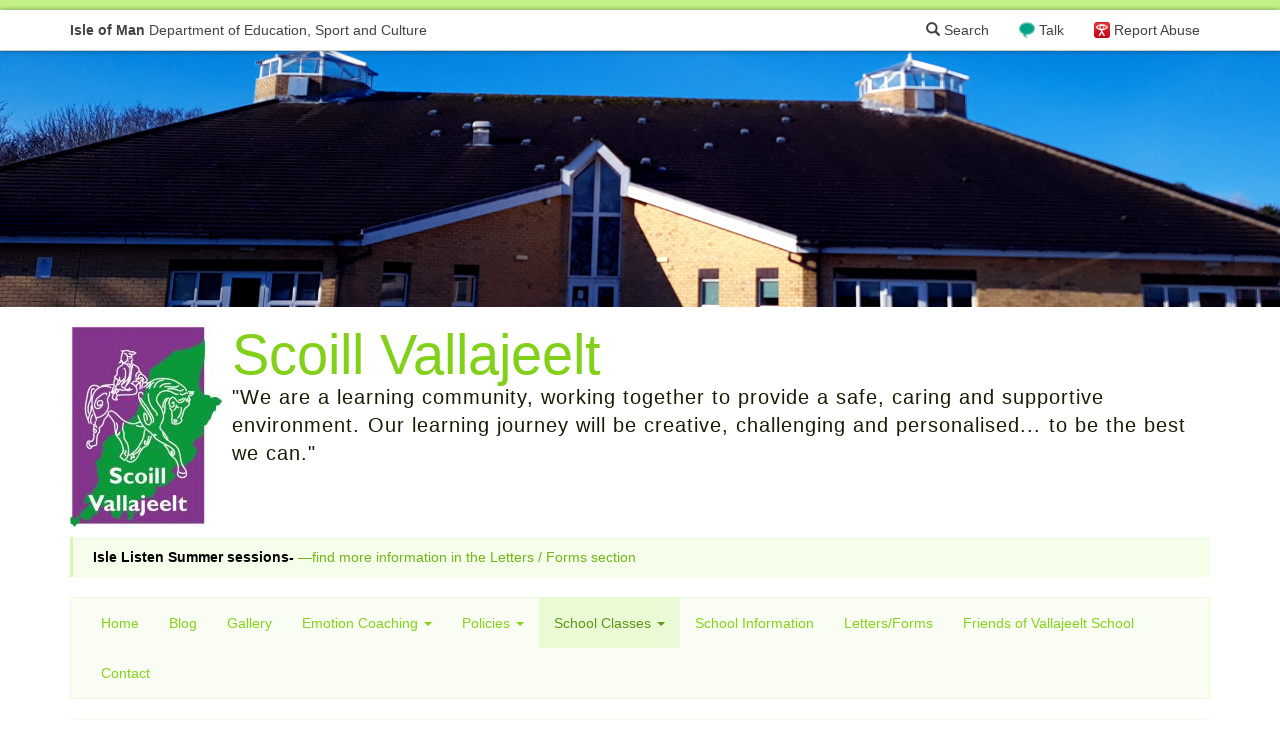

--- FILE ---
content_type: text/html; charset=UTF-8
request_url: https://scoillvallajeelt.sch.im/pages/index/view/id/58/Year%202%20
body_size: 15118
content:

<!DOCTYPE html>
<html lang="en">
<head>
    <meta charset="utf-8">
    <!-- By Quesmedia. Find out more at https://www.quesmedia.com -->
    <meta id="metaViewport" name="viewport" content="width=device-width,user-scalable=no,initial-scale=1.0">
    <script>
    if (450 > Math.max(document.documentElement.clientWidth, window.innerWidth || 0)) {
        document.getElementById('metaViewport').setAttribute('content','width=450,user-scalable=no');
    }
    </script>
    <meta http-equiv="X-UA-Compatible" content="IE=edge">
    <meta http-equiv="Content-Type" content="text/html; charset=UTF-8" >
    <meta name="og:title" content="Year 2 " >
    <meta name="og:url" content="https://scoillvallajeelt.sch.im/pages/index/view/id/58/Year%202%20" >
    <meta name="og:description" content="**FRIDAY 16TH JANUARY**
- investigating whether objects are conductors or insulators -
This week, in literacy, we have been developing our sentence‑writing skills. We have been learning to write Power of 3 sentences, using exciting verbs and commas to build action‑packed sequences. We have also practised editing our own sentences to include carefully chosen adverbs to add extra detail. Building on this, we explored how to join two clauses using a coordinating conjunction, remembering to place a comma before it.
In maths, we introduced the multiplication symbol (×) and began using it confidently in multiplication sentences. We explored multiplication through building and using arrays, helping us to see how multiplication works visually. We also talked about commutativity, learning that numbers can be multiplied in any order and still give the same total.
In science, we have completed our physics topic this week by investigating electrical conductors and insulators. We tested different materials and made…" >
    <meta name="article:published_time" content="2022-03-04T09:31:48+00:00" >
    <meta name="article:modified_time" content="2026-01-16T13:00:39+00:00" >
    <meta name="robots" content="index,follow" >
    <title>Year 2 </title>
    <link href="https://scoillvallajeelt.sch.im/pages/index/view/id/58/Year%202%20" rel="canonical" >
    <link href="/default/dependencies/bootstrap-3.3.7-dist/css/bootstrap.min.css" media="" rel="stylesheet" type="text/css" >
    <link href="/site/uploads/_csscache/f4c0283454e931ba78661b69bd795344.css" media="" rel="stylesheet" type="text/css" >
    <link href="/default/dependencies/bootstrap-3.3.7-processor/carousel.css" media="" rel="stylesheet" type="text/css" >
    <link href="/default/dependencies/bootstrap-3.3.7-processor/modal-backdrop.css" media="" rel="stylesheet" type="text/css" >
    <link href="/default/dependencies/bootstrap-3.3.7-processor/navbar-inverse.css" media="" rel="stylesheet" type="text/css" >
    <link href="/default/dependencies/bootstrap-3.3.7-processor/qm-no-process.css" media="" rel="stylesheet" type="text/css" >
    <link href="/default/dependencies/bootstrap-3.3.7-processor/qm-no-process-layout.css" media="" rel="stylesheet" type="text/css" >
    <link href="/default/dependencies/font-awesome-4.6.3/css/font-awesome.min.css" media="" rel="stylesheet" type="text/css" >
    <link href="/default/dependencies/bootstrap-3.3.7-processor/qm-no-process-sch-header.css?m=7" media="" rel="stylesheet" type="text/css" >

<script type="text/javascript" charset="utf-8">
    document.documentElement.className = "js";
    if((window.devicePixelRatio===undefined?1:window.devicePixelRatio)>1) {
      document.cookie='HTTP_IS_RETINA=1;path=/';
    } else {
      document.cookie='HTTP_IS_RETINA=0;path=/';
    }
</script>
    <!--[if lt IE 9]>
        <script src="/default/dependencies/html5shiv.js"></script>
    <![endif]-->
</head>
<body class="pages-index-view">
    <script>
  (function(i,s,o,g,r,a,m){i['GoogleAnalyticsObject']=r;i[r]=i[r]||function(){
  (i[r].q=i[r].q||[]).push(arguments)},i[r].l=1*new Date();a=s.createElement(o),
  m=s.getElementsByTagName(o)[0];a.async=1;a.src=g;m.parentNode.insertBefore(a,m)
  })(window,document,'script','https://www.google-analytics.com/analytics.js','ga');

  var dimensionValue = 'guest';
  ga('create', 'UA-15373172-5', 'auto');
  ga('set', 'dimension1', dimensionValue);
  ga('send', 'pageview');
  ga('create', 'UA-96993534-32','auto','tracker2');
  ga('tracker2.set', 'dimension1', dimensionValue);
  ga('tracker2.send', 'pageview');
</script>

    <span id="top"></span>


    
    <nav id="navbar-sch">
  <div class="container">
    <a href="https://www.sch.im" id="sch-globalheader-title" class="pull-left" title="Isle of Man Department of Education, Sport and Culture">
        <span class="visible-xs" aria-hidden="true"><strong>IOM</strong> DOESC</span>
        <span class="hidden-xs"><strong>Isle of Man</strong> Department of Education, Sport and Culture</span>
    </a>
    <a id="sch-globalheader-ceop" href="https://www.ceop.police.uk/safety-centre/" title="Your Advice and Help Centre">Report Abuse</a>
    <a id="sch-globalheader-talk" href="https://talk.islelisten.im/" title="Refer yourself or someone else for mental health support">Talk</a>
    <a id="sch-globalheader-searchlink" href="/search" data-remote="false"  data-toggle="modal" data-target="#siteSearchModal"><span class="glyphicon glyphicon-search" aria-hidden="true"></span> Search</a>
  </div>
</nav>    <style type="text/css">
  #qm-sites-global-banner {
    height: 0;
    width: 100%;
    background-repeat: no-repeat;
    -webkit-background-size: cover;
    -moz-background-size: cover;
    -o-background-size: cover;
    background-size: cover;
    background-position: center center;
    background-image: url(/site/uploads/user_settings/userSettings_theme_banner_image/school_front_website_.png.d/144eb7efd318962dc68ec8991d50b52d/2200__cf8743d43803999836b38264eca10031.png);
    padding-top: 20%;
}
@media (-webkit-min-device-pixel-ratio: 2),
       (min-resolution: 192dpi) {
   #qm-sites-global-banner {
    background-image: url(/site/uploads/user_settings/userSettings_theme_banner_image/school_front_website_.png.d/144eb7efd318962dc68ec8991d50b52d/4400__cf8743d43803999836b38264eca10031.png);
  }
}
@media (max-width: 960px) {
  #qm-sites-global-banner {
    padding-top: 192px;
  }
}
@media (min-width:550px) and (max-width:1100px) {
  #qm-sites-global-banner {
    background-image: url(/site/uploads/user_settings/userSettings_theme_banner_image/school_front_website_.png.d/144eb7efd318962dc68ec8991d50b52d/1100__cf8743d43803999836b38264eca10031.png);
  }
}
@media (min-width:550px) and (max-width:1100px) and (-webkit-min-device-pixel-ratio: 2),
     (min-width:550px) and (max-width:1100px) and (min-resolution: 192dpi) {
   #qm-sites-global-banner {
    background-image: url(/site/uploads/user_settings/userSettings_theme_banner_image/school_front_website_.png.d/144eb7efd318962dc68ec8991d50b52d/2200__cf8743d43803999836b38264eca10031.png);
  }
}
@media (max-width:550px){
  #qm-sites-global-banner {
    background-image: url(/site/uploads/user_settings/userSettings_theme_banner_image/school_front_website_.png.d/144eb7efd318962dc68ec8991d50b52d/550__cf8743d43803999836b38264eca10031.png);
  }
}
@media (max-width:550px) and (-webkit-min-device-pixel-ratio: 2),
       (max-width:550px) and (min-resolution: 192dpi) {
   #qm-sites-global-banner {
    background-image: url(/site/uploads/user_settings/userSettings_theme_banner_image/school_front_website_.png.d/144eb7efd318962dc68ec8991d50b52d/1100__cf8743d43803999836b38264eca10031.png);
  }
}
</style>
<div id="qm-sites-global-banner"></div>

  
    <div class="masthead-wrapper">
      <div class="container">
        <div class="masthead sites-logo-left">
  <div class="media">
  <div class="media-left media-middle">
    <a href="/">
      <img src="/site/uploads/user_settings/userSettings_theme_masthead_logo/scoill_vallajeelt.jpg.d/0a5d0c9c75e00d4705b80a19d16e7baa/250_200_8600ae409740939e2c23b63a1a9db5d3.jpg?m=1518174728" itemprop="image" alt="" width="152" height="200" >
    </a>
  </div><!-- .media-left -->
  <div class="media-body">
      <h3 class="sites-logo-title">
      <a href="/">Scoill Vallajeelt      </a>
    </h3>
         <p class="sites-logo-tagline">&quot;We are a learning community, working together to provide a safe, caring and supportive environment.  Our learning journey will be creative, challenging and personalised...  to be the best we can.&quot;</p>
      </div><!-- .media-body -->
  </div><!-- .media -->
</div><!-- .masthead -->
      </div>
    </div>
    <div class="container">
        
<div class="">
  <div id="newsticker-a97354542d34902ea25ecf548bea7ab3"  class="sites-callout sites-callout-info newsticker hidden-print" data-qm-equalise-height="1" data-qm-pause-on-hover="1"  data-qm-controls="1" data-qm-flash="1" data-qm-refresh="6">
                      <p class="newsticker-item ">
            <a href="#newsflash-c438a3857b1cf59a3964a30b1f200c49" role="button" data-toggle="modal">
      <strong>Isle Listen Summer sessions- </strong>
      &mdash;find more information in the Letters / Forms section      <!-- Button to trigger modal -->
      </a>
    </p>
      </div>
</div>
<div id="newsflash-c438a3857b1cf59a3964a30b1f200c49" class="modal fade" role="dialog" aria-hidden="true" tabindex="-1">
  <div class="modal-dialog">
    <div class="modal-content">
              <div class="modal-header">
          <button type="button" class="close" data-dismiss="modal" aria-hidden="true">&times;</button>
          <h4 class="modal-title">Newsflash</h4>
        </div>
            <div class="modal-body">
        <h4>Isle Listen Summer sessions- </h4>
        <p><small><time  datetime="2023-07-18T09:32:53+01:00" pubdate="pubdate">Published Tuesday 18 July 2023</time></small></p>
        <p>
find more information in the Letters / Forms section</p>      </div>
      <div class="modal-footer">
        <button type="button" class="btn btn-default" data-dismiss="modal">Close</button>
      </div>
    </div><!-- /.modal-content -->
  </div><!-- /.modal-dialog -->
</div><!-- /.modal -->

        <nav id="menu-151ec89c378dbd7efa48897842330f63" class="navbar navbar-default sites-main-navbar" role="navigation">
  <div class="navbar-header">
    <button type="button" class="navbar-toggle" data-toggle="collapse" data-target="#menu-151ec89c378dbd7efa48897842330f63-collapse-1">
      <span class="sr-only">Toggle navigation</span>
      <span class="icon-bar"></span>
      <span class="icon-bar"></span>
      <span class="icon-bar"></span>
    </button>
    <a class="navbar-brand" data-toggle="collapse" data-target="#menu-151ec89c378dbd7efa48897842330f63-collapse-1">Main Menu</a>
  </div>
  <div class="collapse navbar-collapse" id="menu-151ec89c378dbd7efa48897842330f63-collapse-1">
    <ul class="nav navbar-nav">
      <li><a href="/" >Home</a></li>
              <li><a href="/blog/index/index/page/1" title="Blog">Blog</a></li>              <li><a href="/gallery/albums/index/page/1" title="Gallery">Gallery</a></li>              <li class="dropdown">
  <a href="#" class="dropdown-toggle" data-toggle="dropdown">Emotion Coaching <b class="caret"></b></a>
  <ul class="dropdown-menu">
        <li>
    <a href="/pages/index/view/id/84/What%20is%20emotion%20coaching%3F" >
        What is emotion coaching?
    </a>
</li>
  </ul>
</li>
<li class="dropdown">
  <a href="#" class="dropdown-toggle" data-toggle="dropdown">Policies <b class="caret"></b></a>
  <ul class="dropdown-menu">
        <li>
    <a href="/pages/index/view/id/85/Accessibility" >
        Accessibility
    </a>
</li>
<li>
    <a href="/pages/index/view/id/65/Fair%20Processing%20Notice" >
        Fair Processing Notice
    </a>
</li>
<li>
    <a href="/pages/index/view/id/77/Health%20%26%20Safety%20Policy%20September%2023" >
        Health &amp; Safety Policy September 23
    </a>
</li>
<li>
    <a href="/pages/index/view/id/66/Allergies%20%26%20Anaphylaxis%20Policy%20March%202019" >
        Allergies &amp; Anaphylaxis Policy March 2019
    </a>
</li>
<li>
    <a href="/pages/index/view/id/67/Anti-Bullying%20Policy" >
        Anti-Bullying Policy
    </a>
</li>
<li>
    <a href="/pages/index/view/id/68/Relationships%20Policy%20" >
        Relationships Policy 
    </a>
</li>
<li>
    <a href="/pages/index/view/id/69/Child%20Protection%20Policy" >
        Child Protection Policy
    </a>
</li>
<li>
    <a href="/pages/index/view/id/71/Relationships%20Charter" >
        Relationships Charter
    </a>
</li>
  </ul>
</li>
<li class="dropdown active">
  <a href="#" class="dropdown-toggle" data-toggle="dropdown">School Classes <b class="caret"></b></a>
  <ul class="dropdown-menu">
        <li>
    <a href="/pages/index/view/id/56/Reception%20" >
        Reception 
    </a>
</li>
<li>
    <a href="/pages/index/view/id/72/Year%201" >
        Year 1
    </a>
</li>
<li class="active">
    <a href="/pages/index/view/id/58/Year%202%20" >
        Year 2 
    </a>
</li>
<li>
    <a href="/pages/index/view/id/86/Year%203" >
        Year 3
    </a>
</li>
<li>
    <a href="/pages/index/view/id/80/Year%204" >
        Year 4
    </a>
</li>
<li>
    <a href="/pages/index/view/id/82/Year%205" >
        Year 5
    </a>
</li>
<li>
    <a href="/pages/index/view/id/79/Year%206" >
        Year 6
    </a>
</li>
  </ul>
</li>
<li>
    <a href="/pages/index/view/id/7/School%20Information" >
        School Information
    </a>
</li>
<li>
    <a href="/pages/index/view/id/15/Letters-Forms" >
        Letters/Forms
    </a>
</li>
<li>
    <a href="/pages/index/view/id/29/Friends%20of%20Vallajeelt%20School" >
        Friends of Vallajeelt School
    </a>
</li>
              <li><a href="/contact/" title="Contact">Contact</a></li>      
      
        </ul>
      </li>
    </ul>
    <ul id="menu-151ec89c378dbd7efa48897842330f63-top-link" class="nav navbar-nav navbar-right sites-navbar-top-link">
      <li><a href="#top">Back to the top <span class="glyphicon glyphicon-arrow-up"></span></a></li>
    </ul>
  </div>
</nav>
        
    </div><!-- .container -->

  <div class="container">
    <ul class="breadcrumb">
        <li><a href="/" title="Go to the home page">Home</a></li>
                    <li>School Classes</li>
      <li class="active">Year 2 </li>

    </ul>
  </div>

<div class="content-item">
  <div class="container">
    <div class="row">
          <div class="col-lg-8 col-md-10 col-lg-push-2 col-md-push-1">
    
        <div class="content-item" itemscope itemtype="http://schema.org/Article">
  <meta itemprop="url" content="https://scoillvallajeelt.sch.im/pages/index/view/id/58/Year%202%20" />
  <article>
    <div class="sites-page">
      <div class="page-header">
        <h1 class="sites-page-header-title" itemprop="name headline">Year 2 </h1>
        <p class="text-muted"><time datetime="2026-01-16T13:00:39+00:00" itemprop="dateModified">Last updated 3 days ago</time></p>
                                </div><!-- .page-header -->
            <div itemprop="articleBody">
        <p style="text-align:center;"><a href="/site/uploads/pages/58/_media/20250905_c6087a50/jpeg_1_.jpeg?m=1757079997"><img src="/site/uploads/pages/58/_media/20250905_c6087a50/jpeg_1_.jpeg.d/f2ebf53c9e9e1170426676ca2a4a3480/708_708_64475e1f853f41609aae520af4f6a618.jpeg?m=1757079997" alt="708_708_64475e1f853f41609aae520af4f6a618.jpeg?m=1757079997" class="img-responsive"></a></p>

<p style="text-align:center;"><span style="color:rgb(99,36,35);"><strong>**FRIDAY 16TH JANUARY**</strong></span></p>

<p style="text-align:center;"><span style="color:rgb(99,36,35);"><strong><a href="/site/uploads/pages/58/_media/20260116_0f19cac0/IMG_0026.jpeg?m=1768568381"><img src="/site/uploads/pages/58/_media/20260116_0f19cac0/IMG_0026.jpeg.d/23fda1a79f8cb995a286eeceed6f95ef/708_708_e7c2776a833475dcc75c0a0fddeb266f.jpeg?m=1768568381" alt="708_708_e7c2776a833475dcc75c0a0fddeb266f.jpeg?m=1768568381" class="img-responsive"></a></strong></span></p>

<p style="text-align:center;"><em>- investigating whether objects are conductors or insulators -</em><br></p>

<p>This week, in literacy, we have been developing our sentence‑writing skills. We have been learning to write <em>Power of 3</em> sentences, using exciting verbs and commas to build action‑packed sequences. We have also practised editing our own sentences to include carefully chosen adverbs to add extra detail. Building on this, we explored how to join two clauses using a coordinating conjunction, remembering to place a comma before it. </p>

<p>In maths, we introduced the multiplication symbol (×) and began using it confidently in multiplication sentences. We explored multiplication through building and using arrays, helping us to see how multiplication works visually. We also talked about <em>commutativity</em>, learning that numbers can be multiplied in any order and still give the same total. </p>

<p style="text-align:center;"><span style="color:rgb(99,36,35);"><strong></strong></span></p>

<p>In science, we have completed our physics topic this week by investigating electrical conductors and insulators. We tested different materials and made predictions before recording our findings. We also explored how switches work in an electrical circuit and how they affect the flow of electricity. </p>

<p style="text-align:center;"><span style="color:rgb(99,36,35);"><strong>**FRIDAY 9TH JANUARY**</strong></span></p>

<p style="text-align:center;"><span style="color:rgb(99,36,35);"><strong><a href="/site/uploads/pages/58/_media/20260109_e5bf5cfb/IMG_0256.jpeg?m=1767964551"><img src="/site/uploads/pages/58/_media/20260109_e5bf5cfb/IMG_0256.jpeg.d/b410198e652a713d771ea9e4fdb04733/708_708_e4e3c799048eaaa87c691ba9685f9cc0.jpeg?m=1767964551" alt="708_708_e4e3c799048eaaa87c691ba9685f9cc0.jpeg?m=1767964551" class="img-responsive"></a></strong></span></p>

<p style="text-align:center;"><em>- build a circuit using a circuit diagram to find out whether it's complete -</em><br></p>

<p>Happy New Year - let's make 2026 a year full of learning.</p>

<p>In literacy, we kicked off our new <strong>rags to riches tale</strong> unit by completing a <em>cold task</em>. The children had a go at writing an action-packed story to show what they can already do independently. This helps us see their strengths and plan next steps. We then enjoyed reading <strong><em>The Runaway Wok</em></strong>, which has quickly become a class favourite! The children have started learning the story off by heart using <strong>Talk for Writing</strong> techniques. We created a <strong>text map</strong> together and have been retelling the story in different ways using actions and expression. To build on this, we practised writing <strong>perfect sentences</strong>, focusing on choosing <strong>exciting verbs</strong> to make our writing more vivid and interesting.</p>

<p>In maths, we began our new topic on <strong>multiplication and division</strong>. To start, the children completed a short assessment to help us see what they already understand. We then focused on <strong>equal groups</strong>—learning how to recognise them and create them practically using resources. The children did a fantastic job explaining their thinking and making careful groupings.</p>

<p>Our afternoons have been all about <strong>physics</strong>, with a particular focus on <strong>electricity</strong>. The children have been exploring:</p>

<ul>
<li>What electricity is</li>
<li>The difference between <strong>renewable and non-renewable</strong> energy sources</li>
<li>How to stay <strong>safe around electricity</strong>
</li>
<li>Which appliances use <strong>mains electricity</strong> and which use <strong>batteries</strong>
</li>
</ul>

<p>We also learned how to <strong>draw and make a simple electrical circuit</strong>, investigating <strong>complete and incomplete circuits</strong> through hands-on exploration. The children were very curious and asked some brilliant questions!</p>

<p style="text-align:center;"><span style="color:rgb(99,36,35);"><strong>**THURSDAY 18TH DECEMBER**</strong></span></p>

<p><strong>This week has been a week of finishing projects and seasonal celebrations. </strong>We were delighted to welcome <strong>Niteesh from Manx Utilities</strong>, who shared fascinating insights into what it’s like to be a real-life engineer. We loved hearing about his work and asking lots of thoughtful questions! We finished our addition and subtraction topic including <strong>subtracting two 2-digit numbers across a ten</strong>, tackling <strong>mixed addition and subtraction problems</strong>, and solving <strong>missing number challenges</strong>. We also completed a <strong>maths test</strong> to show off everything we’ve learned this term. We carried out a fun <strong>festive science investigation,</strong> exploring whether different materials absorb different amounts of water using floating stars—lots of curiosity and great predictions! It’s been a wonderfully busy week of festive preparations! We especially enjoyed our <strong>church service</strong>, which was a lovely way to celebrate together. We also had a fantastic time at the <strong>KS2 pantomime</strong>—a real highlight of the week!</p>

<p style="text-align:center;"><span style="color:rgb(99,36,35);"><strong>**FRIDAY 12TH DECEMBER**</strong></span></p>

<p style="text-align:center;"><span style="color:rgb(99,36,35);"><strong><a href="/site/uploads/pages/58/_media/20251212_0a181e31/IMG_0883.jpeg?m=1765562193"><img src="/site/uploads/pages/58/_media/20251212_0a181e31/IMG_0883.jpeg.d/318e0960de01e6fe793e87bbe86eb7f7/708_708_9256c7bbf2aae3b62330707f151b8414.jpeg?m=1765562193" alt="708_708_9256c7bbf2aae3b62330707f151b8414.jpeg?m=1765562193" class="img-responsive"></a></strong></span></p>

<p style="text-align:center;"><span style="color:rgb(99,36,35);"><em>- elephant toothpaste -</em></span></p>

<p><strong>Reading</strong></p>

<p>We enjoyed practising our fluency and expression this week in reading, using punctuation to guide us as we read aloud.</p>

<p><strong>Writing</strong><br>We planned our own set of instructions and then moved on to our hot task—writing a full set of instructions independently. We edited our work using our toolkits and then reviewed it with Ms B to identify our next steps. Everyone did really well!</p>

<p><strong>Maths</strong><br>We’ve been working hard on adding and subtracting 10, as well as adding and subtracting two 2-digit numbers, even when crossing a ten. We have used a range of strategies and equipment to build confidence with these tricky concepts but we really enjoy using Base 10 and Place Value charts to support our thinking.</p>

<p><span style="color:rgb(99,36,35);"><strong><em></em></strong></span></p>

<p><strong><span style="color:rgb(99,36,35);"></span></strong></p>

<p><span style="color:rgb(99,36,35);"><strong><em></em></strong></span></p>

<p><strong><span style="color:rgb(99,36,35);"></span></strong></p>

<p><span style="color:rgb(99,36,35);"><strong><em></em></strong></span></p>

<p><strong><span style="color:rgb(99,36,35);"></span></strong></p>

<p><strong>Science</strong></p>

<p>Our science lessons were extra exciting this week as we explored chemical changes with a fun investigation: making elephant toothpaste!</p>

<p style="text-align:center;"><span style="color:rgb(99,36,35);"><strong>**FRIDAY 5TH DECEMBER**</strong></span></p>

<p style="text-align:center;"><span style="color:rgb(99,36,35);"><strong><a href="/site/uploads/pages/58/_media/20251205_51495868/IMG_0136.jpeg?m=1764941238"><img src="/site/uploads/pages/58/_media/20251205_51495868/IMG_0136.jpeg.d/13b7a8a1e9f23893ddaa8dc877511d77/708_708_3755293043eb37629c92c4fa28dde55c.jpeg?m=1764941238" alt="708_708_3755293043eb37629c92c4fa28dde55c.jpeg?m=1764941238" class="img-responsive"></a><br></strong></span></p>

<p><strong>Reading</strong><strong></strong></p>

<p>We’ve been focusing on using <strong>punctuation to help us read fluently</strong>. Pausing at full stops, noticing commas and speech marks really makes a difference to how confidently we read aloud!</p>

<p><strong>Writing</strong><br>This week, we explored <strong>adverbs</strong>—how to spot them and how to use them to make our sentences even better. We also learned about <strong>coordinating conjunctions</strong>, which are especially useful when writing instructions.</p>

<p><strong>Maths</strong><br>Our main focus has been <strong>subtraction</strong>, particularly subtracting a one-digit number from a two-digit number across a ten. We spent time exploring different strategies, including <strong>number lines, Base 10, and part-whole models</strong>, so everyone could find a method that works best for them.</p>

<p><span style="color:rgb(99,36,35);"><em></em></span></p>

<p><span style="color:rgb(99,36,35);"><strong></strong></span></p>

<p><span style="color:rgb(99,36,35);"><em></em></span></p>

<p><span style="color:rgb(99,36,35);"><strong></strong></span></p>

<p><span style="color:rgb(99,36,35);"><em></em></span></p>

<p style="text-align:center;"><span style="color:rgb(99,36,35);"><strong></strong></span></p>

<p><strong>Science</strong><br>We learned about <strong>burning</strong> and discovered that it’s usually an <strong>irreversible chemical change</strong>. Stand by for some exciting festive science next week!</p>

<p>The afternoons have been full of creativity and festive cheer! We’ve had <strong>rehearsals, singing, and art activities</strong>, including drawing some beautiful <strong>robins</strong>.</p>

<p style="text-align:center;"><span style="color:rgb(99,36,35);"><strong>**FRIDAY 28TH NOVEMBER**</strong></span></p>

<p style="text-align:center;"><span style="color:rgb(99,36,35);"><strong><a href="/site/uploads/pages/58/_media/20251128_80103940/IMG_3230.jpeg?m=1764335365"><img src="/site/uploads/pages/58/_media/20251128_80103940/IMG_3230.jpeg.d/7463ce15bf6cd603e80df438a76e0b71/708_708_4c2d3b14d30eeac1fc52d928c9476317.jpeg?m=1764335365" alt="708_708_4c2d3b14d30eeac1fc52d928c9476317.jpeg?m=1764335365" class="img-responsive"></a></strong></span></p>

<p style="text-align:center;"><span style="color:rgb(99,36,35);"><em>- 10 frames are great to help with adding and subtracting across a 10-</em></span></p>

<p><strong>Reading</strong><strong></strong></p>

<p>We’re starting to see <strong>fantastic progress</strong> in our reading! It’s lovely to read in groups because it gives us the chance to <strong>encourage and support each other</strong> as we grow in confidence.</p>

<p><strong>Writing</strong><br>This week, we learned our <strong>model text</strong> about making star cookies and explored what makes a set of instructions really effective. We also discovered the importance of <strong>imperative verbs</strong>—those bossy words that tell us what to do!</p>

<p><strong>Maths</strong><br>Our focus has been on <strong>adding and subtracting to and across 10</strong>. We have access to lots of equipment in the classroom and can choose what we need to help solve problems. We love working together and giving <strong>gentle feedback</strong> to help each other make progress.</p>

<p><span style="color:rgb(99,36,35);"><em></em></span></p>

<p><span style="color:rgb(99,36,35);"><strong></strong></span></p>

<p><span style="color:rgb(99,36,35);"><em></em></span></p>

<p><span style="color:rgb(99,36,35);"><strong></strong></span></p>

<p><span style="color:rgb(99,36,35);"><em></em></span></p>

<p><strong>Science</strong><br>We’ve been investigating <strong>what happens when we heat and cool different materials</strong>—lots of exciting discoveries and new scientific vocabulary to use.</p>

<p style="text-align:center;"><span style="color:rgb(99,36,35);"><strong>**FRIDAY 21ST NOVEMBER**</strong></span></p>

<p style="text-align:center;"><span style="color:rgb(99,36,35);"><strong><a href="/site/uploads/pages/58/_media/20251125_216b9158/IMG_0034.jpeg?m=1764078461"><img src="/site/uploads/pages/58/_media/20251125_216b9158/IMG_0034.jpeg.d/6af8114b617f34a831b3adf87c9f9525/708_708_e3186c910424419f1efe86fa1a717dcc.jpeg?m=1764078461" alt="708_708_e3186c910424419f1efe86fa1a717dcc.jpeg?m=1764078461" class="img-responsive"></a></strong></span></p>

<p style="text-align:center;"><span style="color:rgb(99,36,35);"><em>- dissolving investigation-</em></span></p>

<p><strong>Reading</strong><strong></strong></p>

<p>Our guided reading groups are running smoothly, and we are really enjoying reading together. Each session includes a follow-up activity, and this week we focused on developing <strong>prediction skills</strong>—thinking about what might happen next in a story.</p>

<p><strong>Writing</strong><br>We’ve begun our new topic on <strong>instructional writing</strong>. To start, we tried making a paper snowflake <em>without</em> any instructions—lots of fun and a great way to see why clear steps matter! Afterwards, we completed a <strong>cold task</strong> to show what we already know about instruction texts. These were marked, and we each chose one or two personal targets to work on over the coming weeks based on our feedback.</p>

<p><strong>Maths</strong><br>This week, we tackled the tricky concept of <strong>adding by making 10</strong>. We practised this in lots of different ways over several days to build confidence. Then, we moved on to adding <strong>three one-digit numbers</strong>, which was a great challenge!</p>

<p><span style="color:rgb(99,36,35);"><em></em></span></p>

<p><span style="color:rgb(99,36,35);"><strong></strong></span></p>

<p><span style="color:rgb(99,36,35);"><em></em></span></p>

<p><span style="color:rgb(99,36,35);"><strong></strong></span></p>

<p><span style="color:rgb(99,36,35);"><em></em></span></p>

<p><strong>Science</strong><br>Our science lessons explored <strong>soluble and insoluble solids</strong> through an investigation. We then moved on to classifying different materials, with a special focus on <strong>malleable materials</strong>—those we can bend or shape.</p>

<p><strong>Special Events</strong><br>We were lucky to have a visit from the <strong>IOM Road Safety team</strong>, who delivered an important session on staying safe. And of course, the highlight of the week was the fantastic performance of R<strong>ick Whittington</strong> on Thursday!<span class="redactor-invisible-space"></span></p>

<p style="text-align:center;"><span style="color:rgb(99,36,35);"><br></span></p>

<p style="text-align:center;"><span style="color:rgb(99,36,35);"><strong>**FRIDAY 14TH NOVEMBER**</strong></span></p>

<p style="text-align:center;"><span style="color:rgb(99,36,35);"><strong><a href="/site/uploads/pages/58/_media/20251114_dd6625f5/IMG_0031.jpeg?m=1763115937"><img src="/site/uploads/pages/58/_media/20251114_dd6625f5/IMG_0031.jpeg.d/82ac4e3f8c82bdffc3770728332edd51/708_708_9421cc7e418ba68fd70652c5ff3ac283.jpeg?m=1763115937" alt="708_708_9421cc7e418ba68fd70652c5ff3ac283.jpeg?m=1763115937" class="img-responsive"></a></strong></span></p>

<p style="text-align:center;"><span style="color:rgb(99,36,35);"><em>- Children in Need activities with Year 6 -</em></span></p>

<p><strong>Reading</strong><strong></strong></p>

<p>This week, we focused on developing our inference skills during group sessions and practised breaking words into syllables. </p>

<p><strong>Writing</strong><br>We redrafted our Bonfire Night acrostic poems, adding descriptive adjectives before publishing them neatly for our class poetry book</p>

<p><strong>Maths</strong><br>We worked hard on adding and subtracting ones and moved on to adding by making 10.</p>

<p><span style="color:rgb(99,36,35);"><em></em></span></p>

<p><span style="color:rgb(99,36,35);"><strong></strong></span></p>

<p><span style="color:rgb(99,36,35);"><em></em></span></p>

<p><span style="color:rgb(99,36,35);"><strong></strong></span></p>

<p style="text-align:center;"><span style="color:rgb(99,36,35);"><em></em></span></p>

<p><strong>Topic</strong><br>Our afternoon sessions were full of creativity as we explored different brush techniques to create stunning firework art, including some fabulous salt paintings.</p>

<p>To finish the week, we celebrated <strong>Children in Need</strong> with fun activities alongside Year 6 in the hall – a wonderful way to end a fantastic week!</p>

<p style="text-align:center;"><span style="color:rgb(99,36,35);"><strong>**FRIDAY 7TH NOVEMBER**</strong></span></p>

<p style="text-align:center;"><span style="color:rgb(99,36,35);"><strong><a href="/site/uploads/pages/58/_media/20251107_aebb7c10/IMG_3093.jpeg?m=1762525186"><img src="/site/uploads/pages/58/_media/20251107_aebb7c10/IMG_3093.jpeg.d/2acd98e3200401ed4109807b3edcd976/708_708_53baaef7af37b0163621427e94f01df3.jpeg?m=1762525186" alt="708_708_53baaef7af37b0163621427e94f01df3.jpeg?m=1762525186" class="img-responsive"></a></strong></span></p>

<p><strong>Reading</strong><strong></strong></p>

<p>This week, we focused on developing our inference skills using our group text, thinking about what a character might be feeling or thinking at different points in the story.</p>

<p><strong>Writing</strong><br>We explored the features of acrostic poetry. We learned a Bonfire Night poem by heart, then broke it down into its parts before planning our own poems, making sure to include sensory details to capture the sights, sounds, and smells of Bonfire Night.</p>

<p><strong>Maths</strong><br>We began our addition and subtraction topic. We learned how to use number bonds to 10 to create fact families and related facts, and we worked on problem-solving in every lesson.</p>

<p><span style="color:rgb(99,36,35);"><em></em></span></p>

<p><span style="color:rgb(99,36,35);"><strong></strong></span></p>

<p><span style="color:rgb(99,36,35);"><em></em></span></p>

<p style="text-align:center;"><span style="color:rgb(99,36,35);"><strong></strong></span></p>

<p><strong>STEAM</strong><br>During our afternoon sessions, we started our new topic: Bonfire Night. We found out about the Gunpowder Plot, placed events on a timeline, and explored historical sources such as letters from the time. We also tried some chalk art and will experiment with different artistic techniques next week.</p>

<p style="text-align:center;"><span style="color:rgb(99,36,35);"><strong><br></strong></span></p>

<p style="text-align:center;"><span style="color:rgb(99,36,35);"><strong>**FRIDAY 24TH OCTOBER**</strong></span></p>

<p style="text-align:center;"><span style="color:rgb(99,36,35);"><strong><a href="/site/uploads/pages/58/_media/20251023_33eec774/IMG_0015.jpeg?m=1761223519"><img src="/site/uploads/pages/58/_media/20251023_33eec774/IMG_0015.jpeg.d/edc58e564c6a1d57acad2d5cc1f0792d/708_708_5033d316cb9921132d00cb2072b2cb18.jpeg?m=1761223519" alt="708_708_5033d316cb9921132d00cb2072b2cb18.jpeg?m=1761223519" class="img-responsive"></a></strong></span></p>

<p style="text-align:center;"><span style="color:rgb(99,36,35);"><em>- the incredible audible extravaganza of the Y2B orchestra -</em><br></span></p>

<p><strong>Reading</strong><strong></strong></p>

<p>This week, we have been developing our sequencing skills through our class text <i>The Barnabus Project</i>. We used key sequencing vocabulary—<i>first</i>, <i>next</i>, <i>then</i>, and <i>last</i>—to help us write a clear and structured summary of the story.</p>

<p><strong>Writing</strong><br>We completed our <i>Hot Task</i> this week by writing our own warning tales, which were proudly published into mini books. Each story was carefully illustrated, and some of us even added a blurb and an “About the Author” section! We reflected on our personal writing targets and considered how much progress we had made.</p>

<p><strong>Maths</strong><br>Our shape topic came to a creative close as we explored patterns using both 2D and 3D shapes. To celebrate our learning, we completed an end-of-unit assessment—and discovered just how much we’ve learned!</p>

<p><span style="color:rgb(99,36,35);"><em></em></span></p>

<p><span style="color:rgb(99,36,35);"><strong></strong></span></p>

<p style="text-align:center;"><span style="color:rgb(99,36,35);"><em></em></span></p>

<p><strong>STEAM</strong><br>During our afternoon sessions, we evaluated our STEAM musical instrument projects. We considered whether our designs produced the intended sounds, identified what went well, and discussed ideas for improvement in future projects.</p>

<p style="text-align:center;"><span style="color:rgb(99,36,35);"><strong>**FRIDAY 17TH OCTOBER**</strong></span></p>

<p style="text-align:center;"><span style="color:rgb(99,36,35);"><strong><a href="/site/uploads/pages/58/_media/20251017_4cfd6030/IMG_0015.jpeg?m=1760732056"><img src="/site/uploads/pages/58/_media/20251017_4cfd6030/IMG_0015.jpeg.d/a41cca924e70664dd25aad7f5adf7709/708_708_2798ff334111ba605bdbbf4318b56a05.jpeg?m=1760732056" alt="708_708_2798ff334111ba605bdbbf4318b56a05.jpeg?m=1760732056" class="img-responsive"></a></strong></span></p>

<p style="text-align:center;">- <em>exploring fossils at the Manx Museum -</em></p>

<p><strong>Reading</strong><strong></strong></p>

<p>We’ve been sharpening our <em>Retrieval</em> skills using our class book <em>The Barnabus Project</em>. The children have been brilliant detectives, hunting for clues and answers in the text.</p>

<p><strong>Writing</strong><br>Our focus has been on writing dialogue. We learned how to turn speech bubbles into direct speech using speech marks, and explored more creative alternatives to the word <em>said</em>. We also used a <em>Story Hand</em> to help us plan and tell our own stories.</p>

<p><strong>Maths</strong><br>This week we explored the properties of 3D shapes, learning all about edges, faces and vertices.</p>

<p><span style="color:rgb(99,36,35);"><em></em></span></p>

<p style="text-align:center;"><span style="color:rgb(99,36,35);"><strong></strong></span></p>

<p><strong>Enrichment</strong><br>We had a blast dancing with Laura, rocking out with RockKidz, and topped off the week with a fantastic trip to the <strong>Manx Museum</strong>. We were full of wonder as we explored the exhibits and learned more about our island’s amazing history.</p>

<p style="text-align:center;"><span style="color:rgb(99,36,35);"><strong><br></strong></span></p>

<p style="text-align:center;"><span style="color:rgb(99,36,35);"><strong>**FRIDAY 10TH OCTOBER**</strong></span></p>

<p style="text-align:center;"><span style="color:rgb(99,36,35);"><strong><a href="/site/uploads/pages/58/_media/20251010_32e15793/Screenshot_2025_10_10_at_11_16_55.png?m=1760091429"><img src="/site/uploads/pages/58/_media/20251010_32e15793/Screenshot_2025_10_10_at_11_16_55.png.d/ac73576520d83c8e603c1f7df4a78c33/708_708_520904ed12d518198526399f0e17b497.png?m=1760091429" alt="708_708_520904ed12d518198526399f0e17b497.png?m=1760091429" class="img-responsive"></a></strong></span></p>

<p style="text-align:center;"><span style="color:rgb(99,36,35);"><em>- instrument design, inspired by a flute -</em></span></p>

<p><strong>This week, for Stay &amp; Learn, we welcomed lots of grown ups into our classroom to work with us on spelling and handwriting. Thank you for coming!</strong></p>

<p><strong>Reading</strong><strong></strong></p>

<p>Everyone had the chance to read with a grown-up this week, which was a lovely opportunity to share books and practise our explaining skills. We’ve been diving into <i>The Barnabus Project</i>, using both the words and illustrations to answer questions and explain our thoughts and feelings. </p>

<p><strong>Writing</strong><br>In writing, we’ve been magpie-ing exciting vocabulary from <i>How the Elephant Got His Trunk</i> and retelling the story from memory—no peeking allowed! We’ve also explored the book in more depth through book talk questions and hot seating, thinking carefully about what motivates the characters and how they feel.</p>

<p><strong>Maths</strong><br>This week in maths, we’ve been drawing 2D shapes accurately using rulers and squared paper to help us. We’ve also learned about lines of symmetry and practised completing unfinished shapes and patterns using vertical lines of symmetry. </p>

<p style="text-align:center;"><span style="color:rgb(99,36,35);"><em></em></span></p>

<p><strong>Afternoons</strong><br>In science, we’ve been investigating sound. We explored whether different materials make different sounds and experimented with changing pitch using bottles filled with different amounts of water. Using everything we’ve learned so far, we designed our own musical instruments—ready to build over the next fortnight.</p>

<p style="text-align:center;"><span style="color:rgb(99,36,35);"><strong>**FRIDAY 3RD OCTOBER**</strong></span></p>

<p style="text-align:center;"><span style="color:rgb(99,36,35);"><strong><a href="/site/uploads/pages/58/_media/20251003_324ed8d4/IMG_0019.jpeg?m=1759493883"><img src="/site/uploads/pages/58/_media/20251003_324ed8d4/IMG_0019.jpeg.d/36c56abeda94aca00e2a447f993f8a55/708_708_5a46a07b6bcd4f5b4162f5ba078f0950.jpeg?m=1759493883" alt="708_708_5a46a07b6bcd4f5b4162f5ba078f0950.jpeg?m=1759493883" class="img-responsive"></a></strong></span></p>

<p style="text-align:center;"><span style="color:rgb(99,36,35);">- What shapes can you see when you're out and about? -</span></p>

<p>In <strong>Reading</strong>, we each had the opportunity to read with an adult. We explored our prediction skills by imagining and writing a blurb for a new (hypothetical) book in <i>The Barnabus Project</i> series.</p>

<p>In <strong>Writing</strong>, we began by setting personal targets based on our Cold Task. We then created story maps to help us retell the narrative, followed by hot-seating the main characters. This activity helped us develop our talking and listening skills, as well as our imaginations. We also collected exciting vocabulary from the story to inspire our own writing in the future.</p>

<p>In <strong>Maths</strong>, we made a fantastic start on our topic about shapes. During a shape walk around the school, we worked hard to identify and name both 2D and 3D shapes. We focused on counting sides and vertices to deepen our understanding of 2D shapes.</p>

<p>In <strong>Science</strong>, we explored the fascinating topic of sound waves. We investigated whether we can see sound, by placing rice on clingfilm stretched over a speaker and observing the vibrations caused by different volumes and pitches. We also experimented with tuning forks in water to see how vibrations travel through different materials.</p>

<p style="text-align:center;"><span style="color:rgb(99,36,35);"><strong></strong></span></p>

<p>In the afternoons, we concluded our <strong>RE</strong> topic on Judaism by learning about special celebrations within the religion. We also spent time developing our emotional literacy by learning how to recognise the feelings of others and how these skills can help us navigate friendships and their occasional challenges.</p>

<p style="text-align:center;"><span style="color:rgb(99,36,35);"><strong>**FRIDAY 26TH SEPTEMBER**</strong></span></p>

<p><span style="color:rgb(99,36,35);">Reading</span></p>

<p><span style="color:rgb(99,36,35);">This week in Year 2, Everyone had the chance to read with a grown-up, and we’ve been sharpening our inference skills by exploring <em>The Barnabus Project</em>. Using both the words and illustrations, we practised answering questions that weren’t directly explained in the story.</span></p>

<p><span style="color:rgb(99,36,35);">Writing<br>In writing, we reviewed our fact file hot tasks, set personal targets, and worked hard to improve our writing. We also completed a cold task story about an elephant, which led us into our new unit: a warning tale inspired by <em>How the Elephant Got His Trunk</em>. </span></p>

<p><span style="color:rgb(99,36,35);">Maths<br>In maths, we’ve been comparing and ordering numbers using inequality symbols, revisiting counting in 2s, 5s and 10s, and finishing the week with a fantastic effort on our end-of-unit test.</span></p>

<p style="text-align:center;"><span style="color:rgb(99,36,35);"><strong></strong></span></p>

<p><span style="color:rgb(99,36,35);">Afternoons<br>Our afternoons have been full of creativity as we worked on our Christmas Card artwork, which will be sent to you for approval later this term. Keep your eyes peeled for the final designs!</span></p>

<p style="text-align:center;"><span style="color:rgb(99,36,35);"><strong><br></strong></span></p>

<p style="text-align:center;"><span style="color:rgb(99,36,35);"><strong>**FRIDAY 19TH SEPTEMBER**</strong></span></p>

<p style="text-align:center;"><span style="color:rgb(99,36,35);"><strong><a href="/site/uploads/pages/58/_media/20250919_4ed95ada/Screenshot_2025_09_19_at_08_35_27.png?m=1758267346"><img src="/site/uploads/pages/58/_media/20250919_4ed95ada/Screenshot_2025_09_19_at_08_35_27.png.d/205090e4c20ff64b83dfefc17fa47c4f/708_708_d1b45c26b345237192324c66fcb017ee.png?m=1758267346" alt="708_708_d1b45c26b345237192324c66fcb017ee.png?m=1758267346" class="img-responsive"></a></strong></span></p>

<p><span style="color:rgb(99,36,35);">Reading</span></p>

<p><span style="color:rgb(99,36,35);">This week in Year 2, every child has enjoyed reading with an adult, helping to build fluency and confidence. In our whole-class reading sessions, we focused on vocabulary development, exploring exciting new words from <i>The Barnabus Project</i>. We used these to help us understand more about Barnabus as a character.</span></p>

<p><span style="color:rgb(99,36,35);">Writing<br>In writing, we revisited adjectives and practised identifying them in sentences. We worked together to create a fact file about a stegosaurus, then developed a toolkit to support us in writing our own fact files about our favourite dinosaurs.</span></p>

<p><span style="color:rgb(99,36,35);">Maths<br>In maths, we’ve been partitioning numbers and using part-whole models to write number sentences. We explored number lines, learning that they don’t always start at zero, and practised estimating missing numbers using different increments.</span></p>

<p><span style="color:rgb(99,36,35);">Topic – Dinosaurs<br>Our topic work took us back in time as we discovered how fossils are formed. We used clay to create artwork inspired by the patterns of partial fossils and explored different theories about how dinosaurs became extinct</span></p>

<p style="text-align:center;"><span style="color:rgb(99,36,35);"><strong><br></strong></span></p>

<p style="text-align:center;"><span style="color:rgb(99,36,35);"><strong>**FRIDAY 12TH SEPTEMBER**</strong></span></p>

<p style="text-align:center;"><span style="color:rgb(99,36,35);"><strong><a href="/site/uploads/pages/58/_media/20250912_bcc5a529/Screenshot_2025_09_12_at_13_34_03.png?m=1757680587"><img src="/site/uploads/pages/58/_media/20250912_bcc5a529/Screenshot_2025_09_12_at_13_34_03.png.d/6c967d0e871fe2d676d7790fdcd200ea/708_708_db8d5942c35c79b6bd790fe149ca8297.png?m=1757680587" alt="708_708_db8d5942c35c79b6bd790fe149ca8297.png?m=1757680587" class="img-responsive"></a></strong></span></p>

<p><span style="color:rgb(99,36,35);">Reading</span></p>

<p><span style="color:rgb(99,36,35);">Everyone read to a grown-up this week. Please make sure Monkey Books are in school every day so we can keep sharing progress with you. We also enjoyed reading our class book <em>The Barnabus Project</em> by The Fan Bros – it’s a fantastic story with lots to talk about.</span></p>

<p><span style="color:rgb(99,36,35);">Writing<br>We’ve been polishing our sentence skills, hunting for verbs (which can be sneakier than you’d think!) and creating a Box Up for our Tyrannosaurus rex model text. We also learned how to use bullet points effectively – a handy skill for organising information.</span></p>

<p><span style="color:rgb(99,36,35);">Maths<br>Daily 10 continues to be a hit in our warm-ups – it’s a great way to build fluency with mental maths and we’ll be using it most days. This week, we explored partitioning numbers to 100 in different ways and got to grips with tens and ones. We’re working on writing numbers to 100 as words – those tricky spellings and hyphens are keeping us on our toes!</span></p>

<p><span style="color:rgb(99,36,35);">Topic – Dinosaurs<br>Our dinosaur learning took us into the world of habitats and adaptations. We loved discovering how different dinosaurs were suited to their environments, and using QR codes to explore websites was a real highlight – especially the Natural History Museum’s dinosaur pages. We also worked in teams to create collage backgrounds of different habitats, ready to display our fantastic dinosaur drawings – they look brilliant!</span></p>

<p><span style="color:rgb(99,36,35);">DANCE<br>We had a brilliant dance lesson with Laura this week – the children remembered all their moves from before the summer and danced with real confidence and energy.</span> </p>

<p style="text-align:center;"><span style="color:rgb(99,36,35);"><strong>**FRIDAY 5TH SEPTEMBER**</strong></span></p>

<p style="text-align:center;"><span style="color:rgb(99,36,35);"><strong><a href="/site/uploads/pages/58/_media/20250905_a69cdf3c/IMG_2661.jpeg?m=1757080184"><img src="/site/uploads/pages/58/_media/20250905_a69cdf3c/IMG_2661.jpeg.d/d8b03176d19fd1710e0aaa0c020aa451/708_708_a93ccf219225164d93f5817ec91767ac.jpeg?m=1757080184" alt="708_708_a93ccf219225164d93f5817ec91767ac.jpeg?m=1757080184" class="img-responsive"></a></strong></span></p>

<p style="text-align:center;"><span style="color:rgb(99,36,35);"><em>- using Base 10 to build the number 28 -</em><br></span></p>

<p style="text-align:center;"><br></p>

<p><span style="color:rgb(99,36,35);"></span></p>

<p><span style="color:rgb(99,36,35);">Reading</span></p>

<p><span style="color:rgb(99,36,35);">We started our new class book, <em>The Barnabus Project</em> by the Fan Brothers. We enjoyed looking closely at the front and back covers, reading the blurb and making predictions about the story. We also spent time reading individually with grown-ups.</span></p>

<p><span style="color:rgb(99,36,35);">Writing<br>We began our non-chronological report unit with a cold task: writing a fact file about dinosaurs. Then we explored a model text all about <em>Tyrannosaurus Rex</em>. We learned it (almost) off by heart using actions and created a text map to help us remember the structure and key facts.</span></p>

<p><span style="color:rgb(99,36,35);">Maths<br>Our place value unit is underway! We've been recognising, writing, and building numbers to 100 using a variety of practical equipment. </span></p>

<p><span style="color:rgb(99,36,35);">Topic – Dinosaurs<br>We launched our new topic by decorating folders to keep our work safe and explored a timeline showing when dinosaurs walked the Earth. </span></p>

<p><span style="color:rgb(99,36,35);">RE<br>We began learning about Judaism, focusing on the story of Abraham, the founder of the Jewish faith. </span></p>

<p><span style="color:rgb(99,36,35);">PSHE<br>This week’s theme was families. We discussed how important our families are and how they help and support us to be our best selves.</span></p>
      </div>
    </div>
  </article>
</div>
        
        
        
      </div>
        </div>
  </div>
</div>
    <div class="sites-main-footer">
      <div class="container">
        <div class="row">
          <div class="col-sm-6">
            
<h3>Contact Details
<small><a href="/contact/" >more information</a></small>
</h3>
<address>
<strong>Email:</strong> <a href="mailto:Va&#108;&#108;&#97;&#106;&#101;&#101;&#108;&#116;&#69;&#110;&#113;&#117;&#105;&#114;&#105;&#101;&#115;&#64;&#115;&#99;&#104;&#46;&#105;&#109;">Va&#108;&#108;&#97;&#106;&#101;&#101;&#108;&#116;&#69;&#110;&#113;&#117;&#105;&#114;&#105;&#101;&#115;&#64;&#115;&#99;&#104;&#46;&#105;&#109;</a><br>
</address>          </div>
          <div class="col-sm-6">
                      </div>
        </div>
      </div>
    </div>

    <div class="sites-sub-footer">
      <div class="container">
                  <p class="text-center">
            <small>
                          <a href="/search" data-remote="false" data-toggle="modal" data-target="#siteSearchModal" title="Can't find what you're looking for, try a search">Search this site</a>
              |
                            <a href="/privacy-policy" title="View our Privacy Notice">Privacy Notice</a>
                              | <a href="https://desc.gov.im/corporate/corporate/policies/">DESC Policies <i class="fa fa-external-link" aria-hidden="true"></i></a>                          </small>
          </p>
          <div id="quesmedia-tag">
            <p>Powered by <a href="https://www.quesmedia.com">Ques<span>media</span> <em>Sites</em></a></p>
          </div>
      </div>
    </div>
    <!-- Site Search Modal -->
<div class="modal fade" id="siteSearchModal" tabindex="-1" role="dialog" aria-labelledby="siteSearchModalLabel">
    <div class="modal-dialog" role="document">
        <div class="modal-content">
            <div class="modal-header">
                <button type="button" class="close" data-dismiss="modal" aria-label="Close"><span aria-hidden="true">&times;</span></button>
                <h4 class="modal-title">Search the site&hellip;</h4>
            </div>
            <div class="modal-body">
                <div class="sites-narrow-block">
  <form class="form" action="/search">
      <div class="form-group">
          <label for="search" class="sr-only">Enter your search query</label>
          <div class="input-group">
              <input type="text" class="form-control" name="q" placeholder="Looking for something, try a search" value="">
              <span class="input-group-btn">
                  <button type="submit" class="btn btn-primary">Search the site</button>
              </span>
          </div>
      </div>
  </form>
</div>            </div>
        </div>
    </div>
</div>
    <script type="text/javascript" src="/default/dependencies/jquery-1.11.3/jquery.min.js"></script>
    <script type="text/javascript" src="/default/dependencies/bootstrap-3.3.7-dist/js/bootstrap.min.js"></script>
    <script type="text/javascript" src="/default/js/main.min.js?m=3"></script>
    <script type="text/javascript">
        //<!--
        $(document).ready(function() {
    $('#newsticker-a97354542d34902ea25ecf548bea7ab3').qmNewsTicker();
});        //-->
    </script>
    <script type="text/javascript">
        //<!--
            $('#menu-151ec89c378dbd7efa48897842330f63').qmPinNavbarToBottomOnScroll();
    $('#menu-151ec89c378dbd7efa48897842330f63-top-link a[href=#top]').qmSmoothScroll().on('click',function(event){
    $('#menu-151ec89c378dbd7efa48897842330f63').removeClass('navbar-fixed-bottom');
    $('#menu-151ec89c378dbd7efa48897842330f63-collapse-1').removeClass('in');
});        //-->
    </script>
    <script type="text/javascript">
        //<!--
        $(document).ready(function() {
    $('#siteSearchModal').on('shown.bs.modal', function () {
      $(this).find('input:text:visible:first').select();
    })
});
        //-->
    </script></body>
</html>

--- FILE ---
content_type: text/css
request_url: https://scoillvallajeelt.sch.im/site/uploads/_csscache/f4c0283454e931ba78661b69bd795344.css
body_size: 3991
content:
/*
Colour processing
options.invert = 0
options.invertColourCompress = 0
options.invertGradients = 0
options.invertBoxShadows = 0
options.blendBoxShadows = 0
options.saturationBias = 0
options.blendMode = 0
options.colours[] = #8cdf1c

cssProcess[] = "/default/dependencies/bootstrap-3.3.7-processor/table.css"
cssProcess[] = "/default/dependencies/bootstrap-3.3.7-processor/form.css"
cssProcess[] = "/default/dependencies/bootstrap-3.3.7-processor/panel-default.css"
cssProcess[] = "/default/dependencies/bootstrap-3.3.7-processor/thumbnail.css"
cssProcess[] = "/default/dependencies/bootstrap-3.3.7-processor/nav.css"
cssProcess[] = "/default/dependencies/bootstrap-3.3.7-processor/jumbotron.css"
cssProcess[] = "/default/dependencies/bootstrap-3.3.7-processor/progress.css"
cssProcess[] = "/default/dependencies/bootstrap-3.3.7-processor/qm-process-top-border0.css"
cssProcess[] = "/default/dependencies/bootstrap-3.3.7-processor/qm-process-top-border3.css"
cssProcess[] = "/default/dependencies/bootstrap-3.3.7-processor/nav-tabs.css"
cssProcess[] = "/default/dependencies/bootstrap-3.3.7-processor/well.css"
cssProcess[] = "/default/dependencies/bootstrap-3.3.7-processor/qm-process-intro-wrapper0.css"
cssProcess[] = "/default/dependencies/bootstrap-3.3.7-processor/qm-process-background2.css"
cssProcess[] = "/default/dependencies/bootstrap-3.3.7-processor/modal.css"
cssProcess[] = "/default/dependencies/bootstrap-3.3.7-processor/pagination.css"
cssProcess[] = "/default/dependencies/bootstrap-3.3.7-processor/popover.css"
cssProcess[] = "/default/dependencies/bootstrap-3.3.7-processor/btn-default.css"
cssProcess[] = "/default/dependencies/bootstrap-3.3.7-processor/label-default.css"
cssProcess[] = "/default/dependencies/bootstrap-3.3.7-processor/a.css"
cssProcess[] = "/default/dependencies/bootstrap-3.3.7-processor/qm-process-intro-wrapper4.css"
cssProcess[] = "/default/dependencies/bootstrap-3.3.7-processor/qm-process-intro-wrapper1.css"
cssProcess[] = "/default/dependencies/bootstrap-3.3.7-processor/qm-process-background1.css"
cssProcess[] = "/default/dependencies/bootstrap-3.3.7-processor/label-primary.css"
cssProcess[] = "/default/dependencies/bootstrap-3.3.7-processor/qm-process.css"
cssProcess[] = "/default/dependencies/bootstrap-3.3.7-processor/primary.css"
cssProcess[] = "/default/dependencies/bootstrap-3.3.7-processor/navbar.css"
cssProcess[] = "/default/dependencies/bootstrap-3.3.7-processor/qm-process-top-border1.css"
cssProcess[] = "/default/dependencies/bootstrap-3.3.7-processor/panel-primary.css"
cssProcess[] = "/default/dependencies/bootstrap-3.3.7-processor/list-group.css"
cssProcess[] = "/default/dependencies/bootstrap-3.3.7-processor/btn-primary.css"
cssProcess[] = "/default/dependencies/bootstrap-3.3.7-processor/dropdown.css"
cssProcess[] = "/default/dependencies/bootstrap-3.3.7-processor/breadcrumb.css"
cssProcess[] = "/default/dependencies/bootstrap-3.3.7-processor/tooltip.css"
cssProcess[] = "/default/dependencies/bootstrap-3.3.7-processor/qm-process-intro-wrapper2.css"
cssProcess[] = "/default/dependencies/bootstrap-3.3.7-processor/qm-process-top-border2.css"
cssProcess[] = "/default/dependencies/bootstrap-3.3.7-processor/qm-process-background0.css"
cssProcess[] = "/default/dependencies/bootstrap-3.3.7-processor/qm-process-intro-wrapper3.css"

*/
caption { color: #85d31b; } .table > thead > tr > th, .table > tbody > tr > th, .table > tfoot > tr > th, .table > thead > tr > td, .table > tbody > tr > td, .table > tfoot > tr > td { border-top-color: #e1f7c3; } .table > thead > tr > th { border-bottom-color: #e1f7c3; } .table > tbody + tbody { border-top-color: #e1f7c3; } .table .table { background-color: #ffffff; } .table-bordered { border-color: #e1f7c3; } .table-bordered > thead > tr > th, .table-bordered > tbody > tr > th, .table-bordered > tfoot > tr > th, .table-bordered > thead > tr > td, .table-bordered > tbody > tr > td, .table-bordered > tfoot > tr > td { border-color: #e1f7c3; } .table-striped > tbody > tr:nth-of-type(odd) { background-color: #fafef4; } .table-hover > tbody > tr:hover { background-color: #f6fded; } .table > thead > tr > td.active, .table > tbody > tr > td.active, .table > tfoot > tr > td.active, .table > thead > tr > th.active, .table > tbody > tr > th.active, .table > tfoot > tr > th.active, .table > thead > tr.active > td, .table > tbody > tr.active > td, .table > tfoot > tr.active > td, .table > thead > tr.active > th, .table > tbody > tr.active > th, .table > tfoot > tr.active > th { background-color: #f6fded; } .table-hover > tbody > tr > td.active:hover, .table-hover > tbody > tr > th.active:hover, .table-hover > tbody > tr.active:hover > td, .table-hover > tbody > tr:hover > .active, .table-hover > tbody > tr.active:hover > th { background-color: #ebfad6; } @media screen and (max-width: 767px) { .table-responsive { border-color: #e1f7c3; } }legend { color: #395b0b; border-bottom-color: #e8f9d1; } output { color: #5f9713; } .form-control { color: #5f9713; background-color: #ffffff; -webkit-box-shadow: inset 0 1px 1px rgba(0, 0, 0, .075); box-shadow: inset 0 1px 1px rgba(0, 0, 0, .075); } .form-control:focus { border-color: #b2eb64; -webkit-box-shadow: inset 0 1px 1px rgba(0,0,0,.075), 0 0 8px rgba(102, 175, 233, .6); box-shadow: inset 0 1px 1px rgba(0,0,0,.075), 0 0 8px rgba(102, 175, 233, .6); } .form-control::-moz-placeholder { color: #a5e84a; } .form-control:-ms-input-placeholder { color: #a5e84a; } .form-control::-webkit-input-placeholder { color: #a5e84a; } .form-control[disabled], .form-control[readonly], fieldset[disabled] .form-control { background-color: #f0fbe1; }.panel { background-color: #ffffff; color: #1d2e06; -webkit-box-shadow: 0 1px 1px rgba(0, 0, 0, .05); box-shadow: 0 1px 1px rgba(0, 0, 0, .05); } .panel-footer { color: #1d2e06; background-color: #f6fded; border-top-color: #e1f7c3; } .panel > .panel-body + .table, .panel > .panel-body + .table-responsive, .panel > .table + .panel-body, .panel > .table-responsive + .panel-body { border-top-color: #e1f7c3; } .panel-group .panel-heading + .panel-collapse > .panel-body, .panel-group .panel-heading + .panel-collapse > .list-group { border-top-color: #e1f7c3; } .panel-group .panel-footer + .panel-collapse .panel-body { border-bottom-color: #e1f7c3; } .panel-default { border-color: #e1f7c3; } .panel-default > .panel-heading { color: #395b0b; background-color: #f6fded; border-color: #e1f7c3; } .panel-default > .panel-heading + .panel-collapse > .panel-body { border-top-color: #e1f7c3; } .panel-default > .panel-heading .badge { color: #f6fded; background-color: #395b0b; } .panel-default > .panel-footer + .panel-collapse > .panel-body { border-bottom-color: #e1f7c3; }.thumbnail { background-color: #ffffff; border-color: #e1f7c3; } a.thumbnail:hover, a.thumbnail:focus, a.thumbnail.active { border-color: #83d01a; } .thumbnail .caption { color: #395b0b; }.nav > li > a:hover, .nav > li > a:focus { background-color: #f0fbe1; } .nav > li.disabled > a { color: #85d31b; } .nav > li.disabled > a:hover, .nav > li.disabled > a:focus { color: #85d31b; } .nav .open > a, .nav .open > a:hover, .nav .open > a:focus { background-color: #f0fbe1; border-color: #83d01a; } .nav .nav-divider { background-color: #e8f9d1; }.jumbotron { background-color: #f0fbe1; } .jumbotron > hr { border-top-color: #daf6b4; }.progress { background-color: #f6fded; -webkit-box-shadow: inset 0 1px 2px rgba(0, 0, 0, .1); box-shadow: inset 0 1px 2px rgba(0, 0, 0, .1); } .progress-bar { color: #ffffff; background-color: #83d01a; -webkit-box-shadow: inset 0 -1px 0 rgba(0, 0, 0, .15); box-shadow: inset 0 -1px 0 rgba(0, 0, 0, .15); } .progress-striped .progress-bar, .progress-bar-striped { background-image: -webkit-linear-gradient(45deg, rgba(255, 255, 255, .15) 25%, transparent 25%, transparent 50%, rgba(255, 255, 255, .15) 50%, rgba(255, 255, 255, .15) 75%, transparent 75%, transparent); background-image: -o-linear-gradient(45deg, rgba(255, 255, 255, .15) 25%, transparent 25%, transparent 50%, rgba(255, 255, 255, .15) 50%, rgba(255, 255, 255, .15) 75%, transparent 75%, transparent); background-image: linear-gradient(45deg, rgba(255, 255, 255, .15) 25%, transparent 25%, transparent 50%, rgba(255, 255, 255, .15) 50%, rgba(255, 255, 255, .15) 75%, transparent 75%, transparent); } .progress.active .progress-bar, .progress-bar.active { -webkit-animation: progress-bar-stripes 2s linear infinite; -o-animation: progress-bar-stripes 2s linear infinite; animation: progress-bar-stripes 2s linear infinite; }body { border-top-color: #131e04!important; }body { border-top-color: #f0fbe1!important; }.nav-tabs { border-bottom-color: #e1f7c3; } .nav-tabs > li > a:hover { border-color: #f0fbe1 #f0fbe1 #e1f7c3; } .nav-tabs > li.active > a, .nav-tabs > li.active > a:hover, .nav-tabs > li.active > a:focus { color: #5f9713; background-color: #ffffff; border-color: #e1f7c3; } .nav-tabs.nav-justified > .active > a, .nav-tabs.nav-justified > .active > a:hover, .nav-tabs.nav-justified > .active > a:focus { border-color: #e1f7c3; } @media (min-width: 768px) { .nav-tabs.nav-justified > li > a { border-bottom-color: #e1f7c3; } .nav-tabs.nav-justified > .active > a, .nav-tabs.nav-justified > .active > a:hover, .nav-tabs.nav-justified > .active > a:focus { border-bottom-color: #ffffff; } } .nav-pills > li.active > a, .nav-pills > li.active > a:hover, .nav-pills > li.active > a:focus { color: #ffffff; background-color: #83d01a; } .nav-tabs-justified > .active > a, .nav-tabs-justified > .active > a:hover, .nav-tabs-justified > .active > a:focus { border-color: #e1f7c3; } @media (min-width: 768px) { .nav-tabs-justified > li > a { border-bottom-color: #e1f7c3; } .nav-tabs-justified > .active > a, .nav-tabs-justified > .active > a:hover, .nav-tabs-justified > .active > a:focus { border-bottom-color: #ffffff; } }.well { background-color: #f6fded; border-color: #e6f9cd; -webkit-box-shadow: inset 0 1px 1px rgba(0, 0, 0, .05); box-shadow: inset 0 1px 1px rgba(0, 0, 0, .05); } .well blockquote { border-color: #e1f7c3; border-color: rgba(0, 0, 0, .15); }.sites-homepage-intro-wrapper { color: inherit; background-color: transparent; }body { color: #131e04; background-color: #f0fbe1; } .sites-page { color: #131e04; } .sites-homepage-intro-wrapper .sites-page { color: inherit; } .h1 .small, .h1 small, .h2 .small, .h2 small, .h3 .small, .h3 small, .h4 .small, .h4 small, .h5 .small, .h5 small, .h6 .small, .h6 small, h1 .small, h1 small, h2 .small, h2 small, h3 .small, h3 small, h4 .small, h4 small, h5 .small, h5 small, h6 .small, h6 small, .text-muted{ color: #4c790f; }.modal-content { background-color: #ffffff; color: #263c08 !important; border-color: #a5e84a; border-color: rgba(0, 0, 0, .2); -webkit-box-shadow: 0 3px 9px rgba(0, 0, 0, .5); box-shadow: 0 3px 9px rgba(0, 0, 0, .5); } .modal-header { border-bottom-color: #e8f9d1; } .modal-footer { border-top-color: #e8f9d1; } @media (min-width: 768px) { .modal-content { -webkit-box-shadow: 0 5px 15px rgba(0, 0, 0, .5); box-shadow: 0 5px 15px rgba(0, 0, 0, .5); } }.pagination > li > a, .pagination > li > span { color: #83d01a; background-color: #ffffff; border-color: #e1f7c3; } .pagination > li > a:hover, .pagination > li > span:hover, .pagination > li > a:focus, .pagination > li > span:focus { color: #598d12; background-color: #f0fbe1; border-color: #e1f7c3; } .pagination > .active > a, .pagination > .active > span, .pagination > .active > a:hover, .pagination > .active > span:hover, .pagination > .active > a:focus, .pagination > .active > span:focus { color: #ffffff; background-color: #83d01a; border-color: #83d01a; } .pagination > .disabled > span, .pagination > .disabled > span:hover, .pagination > .disabled > span:focus, .pagination > .disabled > a, .pagination > .disabled > a:hover, .pagination > .disabled > a:focus { color: #85d31b; background-color: #ffffff; border-color: #e1f7c3; } .pager li > a, .pager li > span { background-color: #ffffff; border-color: #e1f7c3; } .pager li > a:hover, .pager li > a:focus { background-color: #f0fbe1; } .pager .disabled > a, .pager .disabled > a:hover, .pager .disabled > a:focus, .pager .disabled > span { color: #85d31b; background-color: #ffffff; }.popover { background-color: #ffffff; border-color: #d2f4a4; border-color: rgba(0, 0, 0, .2); -webkit-box-shadow: 0 5px 10px rgba(0, 0, 0, .2); box-shadow: 0 5px 10px rgba(0, 0, 0, .2); } .popover-title { background-color: #f8fdf1; border-bottom-color: #edfbdb; } .popover.top > .arrow { border-top-color: #a5e84a; border-top-color: rgba(0, 0, 0, .25); } .popover.top > .arrow:after { border-top-color: #ffffff; } .popover.right > .arrow { border-right-color: #a5e84a; border-right-color: rgba(0, 0, 0, .25); } .popover.right > .arrow:after { border-right-color: #ffffff; } .popover.bottom > .arrow { border-bottom-color: #a5e84a; border-bottom-color: rgba(0, 0, 0, .25); } .popover.bottom > .arrow:after { border-bottom-color: #ffffff; } .popover.left > .arrow { border-left-color: #a5e84a; border-left-color: rgba(0, 0, 0, .25); } .popover.left > .arrow:after { border-left-color: #ffffff; }.btn:hover, .btn:focus, .btn.focus { color: #395b0b; } .btn:active, .btn.active { -webkit-box-shadow: inset 0 3px 5px rgba(0, 0, 0, .125); box-shadow: inset 0 3px 5px rgba(0, 0, 0, .125); } .btn-default { color: #395b0b; background-color: #ffffff; border-color: #d2f4a4; } .btn-default:focus, .btn-default.focus { color: #395b0b; background-color: #e9f9d3; border-color: #99e533; } .btn-default:hover { color: #395b0b; background-color: #e9f9d3; border-color: #b6ed6d; } .btn-default:active, .btn-default.active, .open > .dropdown-toggle.btn-default { color: #395b0b; background-color: #e9f9d3; border-color: #b6ed6d; } .btn-default:active:hover, .btn-default.active:hover, .open > .dropdown-toggle.btn-default:hover, .btn-default:active:focus, .btn-default.active:focus, .open > .dropdown-toggle.btn-default:focus, .btn-default:active.focus, .btn-default.active.focus, .open > .dropdown-toggle.btn-default.focus { color: #395b0b; background-color: #d9f5b3; border-color: #99e533; } .btn-default.disabled:hover, .btn-default[disabled]:hover, fieldset[disabled] .btn-default:hover, .btn-default.disabled:focus, .btn-default[disabled]:focus, fieldset[disabled] .btn-default:focus, .btn-default.disabled.focus, .btn-default[disabled].focus, fieldset[disabled] .btn-default.focus { background-color: #ffffff; border-color: #d2f4a4; } .btn-default .badge { color: #ffffff; background-color: #395b0b; }.label { color: #ffffff; } a.label:hover, a.label:focus { color: #ffffff; } .label-default { background-color: #85d31b; } .label-default[href]:hover, .label-default[href]:focus { background-color: #69a715; }a { color: #83d01a; } a:hover, a:focus { color: #598d12; }.sites-homepage-intro-wrapper { color: #fefffd; background-color: #72b517; }.sites-homepage-intro-wrapper { color: #131e04; background-color: #fbfef6; }body { color: #131e04; background-color: #f8fdf1; } .sites-page { color: #131e04; } .sites-homepage-intro-wrapper .sites-page { color: inherit; } .h1 .small, .h1 small, .h2 .small, .h2 small, .h3 .small, .h3 small, .h4 .small, .h4 small, .h5 .small, .h5 small, .h6 .small, .h6 small, h1 .small, h1 small, h2 .small, h2 small, h3 .small, h3 small, h4 .small, h4 small, h5 .small, h5 small, h6 .small, h6 small, .text-muted{ color: #4c790f; }.label-primary { background-color: #83d01a; } .label-primary[href]:hover, .label-primary[href]:focus { background-color: #67a315; }.sites-page { background-color: #ffffff; } .sites-main-footer { color: #1d2e06; background-color: #f4fce8; } #copyright { color: #a5e84a; } .sites-sub-footer { color: #a5e84a; } .carousel .carousel-inner>.item a>.img-thumbnail { border-color: #e1f7c3; } .sites-callout { border-left-color: #f0fbe1; } .sites-callout-humdrum { background-color: #f9fdf3; border-color: #eafad4; } .sites-callout-humdrum h4, .sites-callout-humdrum h3, .sites-callout-humdrum h2 { color: #395b0b; } .sites-col-break.sites-col-break-visible { background-color: rgba(0,0,0,0.05); } .label.sites-label-default { color: #131e04; background-color: #fbfef6; -webkit-box-shadow:0 0 3px rgba(0,0,0,0.2); -moz-box-shadow:0 0 3px rgba(0,0,0,0.2); box-shadow:0 0 3px rgba(0,0,0,0.2); } .list-group-item.sites-list-group-heading { background-color: #f4fce8; } ul.imageset>li.active>a { border-color: rgba(0,0,0,0.2); background-color: #ffffff; background-color: rgba(255,255,255,0.5) } ul.imageset>li>a:hover, ul.imageset>li>a:focus { border-color: rgba(0,0,0,0.3); } #logo > small { color: #000000; } .newsticker>.newsticker-item>a:focus { outline: 0; } .newsticker>.newsticker-item>a { color: #72b517; } .newsticker>.newsticker-item strong { color: #000000; } .alert-info { color: #6bab15; background-color: #ebfad6; border-color: #dbf6b7; } .alert-info hr { border-top-color: #cff39f; } .alert-info .alert-link { color: #4f7d10; } .text-info { color: #6bab15; } a.text-info:hover, a.text-info:focus { color: #4f7d10; } .bg-info { background-color: #ebfad6; } a.bg-info:hover, a.bg-info:focus { background-color: #d4f4a9; } .table > thead > tr > td.info, .table > tbody > tr > td.info, .table > tfoot > tr > td.info, .table > thead > tr > th.info, .table > tbody > tr > th.info, .table > tfoot > tr > th.info, .table > thead > tr.info > td, .table > tbody > tr.info > td, .table > tfoot > tr.info > td, .table > thead > tr.info > th, .table > tbody > tr.info > th, .table > tfoot > tr.info > th { background-color: #ebfad6; } .table-hover > tbody > tr > td.info:hover, .table-hover > tbody > tr > th.info:hover, .table-hover > tbody > tr.info:hover > td, .table-hover > tbody > tr:hover > .info, .table-hover > tbody > tr.info:hover > th { background-color: #e0f7c0; } .list-group-item-info { color: #6bab15; background-color: #ebfad6; } a.list-group-item-info, button.list-group-item-info { color: #6bab15; } a.list-group-item-info:hover, button.list-group-item-info:hover, a.list-group-item-info:focus, button.list-group-item-info:focus { color: #6bab15; background-color: #e0f7c0; } a.list-group-item-info.active, button.list-group-item-info.active, a.list-group-item-info.active:hover, button.list-group-item-info.active:hover, a.list-group-item-info.active:focus, button.list-group-item-info.active:focus { color: #ffffff; background-color: #6bab15; border-color: #6bab15; } .panel-info { border-color: #dbf6b7; } .panel-info > .panel-heading { color: #6bab15; background-color: #ebfad6; border-color: #dbf6b7; } .panel-info > .panel-heading + .panel-collapse > .panel-body { border-top-color: #dbf6b7; } .panel-info > .panel-heading .badge { color: #ebfad6; background-color: #6bab15; } .panel-info > .panel-footer + .panel-collapse > .panel-body { border-bottom-color: #dbf6b7; } .progress-bar-info { background-color: #a8e950; } .progress-striped .progress-bar-info { background-image: -webkit-linear-gradient(45deg, rgba(255, 255, 255, .15) 25%, transparent 25%, transparent 50%, rgba(255, 255, 255, .15) 50%, rgba(255, 255, 255, .15) 75%, transparent 75%, transparent); background-image: -o-linear-gradient(45deg, rgba(255, 255, 255, .15) 25%, transparent 25%, transparent 50%, rgba(255, 255, 255, .15) 50%, rgba(255, 255, 255, .15) 75%, transparent 75%, transparent); background-image: linear-gradient(45deg, rgba(255, 255, 255, .15) 25%, transparent 25%, transparent 50%, rgba(255, 255, 255, .15) 50%, rgba(255, 255, 255, .15) 75%, transparent 75%, transparent); } .label-info { background-color: #a8e950; } .label-info[href]:hover, .label-info[href]:focus { background-color: #91e323; } .help-block { color: #80cc1a; } .btn-info { color: #ffffff; background-color: #a8e950; border-color: #9de63a; } .btn-info:focus, .btn-info.focus { color: #ffffff; background-color: #91e323; border-color: #598e12; } .btn-info:hover { color: #ffffff; background-color: #91e323; border-color: #7ec919; } .btn-info:active, .btn-info.active, .open > .dropdown-toggle.btn-info { color: #ffffff; background-color: #91e323; border-color: #7ec919; } .btn-info:active:hover, .btn-info.active:hover, .open > .dropdown-toggle.btn-info:hover, .btn-info:active:focus, .btn-info.active:focus, .open > .dropdown-toggle.btn-info:focus, .btn-info:active.focus, .btn-info.active.focus, .open > .dropdown-toggle.btn-info.focus { color: #ffffff; background-color: #7ec919; border-color: #598e12; } .btn-info.disabled:hover, .btn-info[disabled]:hover, fieldset[disabled] .btn-info:hover, .btn-info.disabled:focus, .btn-info[disabled]:focus, fieldset[disabled] .btn-info:focus, .btn-info.disabled.focus, .btn-info[disabled].focus, fieldset[disabled] .btn-info.focus { background-color: #a8e950; border-color: #9de63a; } .btn-info .badge { color: #a8e950; background-color: #ffffff; } .btn-link { color: #83d01a; } .btn-link:hover, .btn-link:focus { color: #598d12; } .btn-link[disabled]:hover, fieldset[disabled] .btn-link:hover, .btn-link[disabled]:focus, fieldset[disabled] .btn-link:focus { color: #85d31b; } .sites-callout-info { background-color: #f5fdeb; border-color: #dbf6b7; } .sites-callout-info h4, .sites-callout-info h3, .sites-callout-info h2 { color: #73b717; }.text-primary { color: #83d01a; } a.text-primary:hover, a.text-primary:focus { color: #67a315; } .bg-primary { color: #ffffff; background-color: #83d01a; } a.bg-primary:hover, a.bg-primary:focus { background-color: #67a315; }.navbar-collapse { -webkit-box-shadow: inset 0 1px 0 rgba(255, 255, 255, .1); box-shadow: inset 0 1px 0 rgba(255, 255, 255, .1); } .navbar-form { -webkit-box-shadow: inset 0 1px 0 rgba(255, 255, 255, .1), 0 1px 0 rgba(255, 255, 255, .1); box-shadow: inset 0 1px 0 rgba(255, 255, 255, .1), 0 1px 0 rgba(255, 255, 255, .1); } .navbar-default { background-color: #f9fdf3; border-color: #eafad4; } .navbar-default .navbar-brand { color: #85d31b; } .navbar-default .navbar-brand:hover, .navbar-default .navbar-brand:focus { color: #69a715; } .navbar-default .navbar-text { color: #85d31b; } .navbar-default .navbar-nav > li > a { color: #85d31b; } .navbar-default .navbar-nav > li > a:hover, .navbar-default .navbar-nav > li > a:focus { color: #395b0b; } .navbar-default .navbar-nav > .active > a, .navbar-default .navbar-nav > .active > a:hover, .navbar-default .navbar-nav > .active > a:focus { color: #5f9713; background-color: #eafad4; } .navbar-default .navbar-nav > .disabled > a, .navbar-default .navbar-nav > .disabled > a:hover, .navbar-default .navbar-nav > .disabled > a:focus { color: #d2f4a4; } .navbar-default .navbar-toggle { border-color: #e1f7c3; } .navbar-default .navbar-toggle:hover, .navbar-default .navbar-toggle:focus { background-color: #e1f7c3; } .navbar-default .navbar-toggle .icon-bar { background-color: #96e42c; } .navbar-default .navbar-collapse, .navbar-default .navbar-form { border-color: #eafad4; } .navbar-default .navbar-nav > .open > a, .navbar-default .navbar-nav > .open > a:hover, .navbar-default .navbar-nav > .open > a:focus { color: #5f9713; background-color: #eafad4; } @media (max-width: 767px) { .navbar-default .navbar-nav .open .dropdown-menu > li > a { color: #85d31b; } .navbar-default .navbar-nav .open .dropdown-menu > li > a:hover, .navbar-default .navbar-nav .open .dropdown-menu > li > a:focus { color: #395b0b; } .navbar-default .navbar-nav .open .dropdown-menu > .active > a, .navbar-default .navbar-nav .open .dropdown-menu > .active > a:hover, .navbar-default .navbar-nav .open .dropdown-menu > .active > a:focus { color: #5f9713; background-color: #eafad4; } .navbar-default .navbar-nav .open .dropdown-menu > .disabled > a, .navbar-default .navbar-nav .open .dropdown-menu > .disabled > a:hover, .navbar-default .navbar-nav .open .dropdown-menu > .disabled > a:focus { color: #d2f4a4; } } .navbar-default .navbar-link { color: #85d31b; } .navbar-default .navbar-link:hover { color: #395b0b; } .navbar-default .btn-link { color: #85d31b; } .navbar-default .btn-link:hover, .navbar-default .btn-link:focus { color: #395b0b; } .navbar-default .btn-link[disabled]:hover, fieldset[disabled] .navbar-default .btn-link:hover, .navbar-default .btn-link[disabled]:focus, fieldset[disabled] .navbar-default .btn-link:focus { color: #d2f4a4; }body { border-top-color: #4c790f!important; }.panel-primary { border-color: #83d01a; } .panel-primary > .panel-heading { color: #ffffff; background-color: #83d01a; border-color: #83d01a; } .panel-primary > .panel-heading + .panel-collapse > .panel-body { border-top-color: #83d01a; } .panel-primary > .panel-heading .badge { color: #83d01a; background-color: #ffffff; } .panel-primary > .panel-footer + .panel-collapse > .panel-body { border-bottom-color: #83d01a; }.list-group-item { background-color: #ffffff; border-color: #e1f7c3; } a.list-group-item, button.list-group-item { color: #5f9713; } a.list-group-item .list-group-item-heading, button.list-group-item .list-group-item-heading { color: #395b0b; } a.list-group-item:hover, button.list-group-item:hover, a.list-group-item:focus, button.list-group-item:focus { color: #5f9713; background-color: #f6fded; } .list-group-item.disabled, .list-group-item.disabled:hover, .list-group-item.disabled:focus { color: #85d31b; background-color: #f0fbe1; } .list-group-item.disabled .list-group-item-text, .list-group-item.disabled:hover .list-group-item-text, .list-group-item.disabled:focus .list-group-item-text { color: #85d31b; } .list-group-item.active, .list-group-item.active:hover, .list-group-item.active:focus { color: #ffffff; background-color: #83d01a; border-color: #83d01a; } .list-group-item.active .list-group-item-text, .list-group-item.active:hover .list-group-item-text, .list-group-item.active:focus .list-group-item-text { color: #dff7bf; } .list-group-item.active > .badge, .nav-pills > .active > a > .badge { color: #83d01a; background-color: #ffffff; }.btn-primary { color: #ffffff!important; background-color: #83d01a; border-color: #75bb17; } .btn-primary:focus, .btn-primary.focus { color: #ffffff!important; background-color: #67a315; border-color: #2e4909; } .btn-primary:hover { color: #ffffff!important; background-color: #67a315; border-color: #538311; } .btn-primary:active, .btn-primary.active, .open > .dropdown-toggle.btn-primary { color: #ffffff!important; background-color: #67a315; border-color: #538311; } .btn-primary:active:hover, .btn-primary.active:hover, .open > .dropdown-toggle.btn-primary:hover, .btn-primary:active:focus, .btn-primary.active:focus, .open > .dropdown-toggle.btn-primary:focus, .btn-primary:active.focus, .btn-primary.active.focus, .open > .dropdown-toggle.btn-primary.focus { color: #ffffff!important; background-color: #538311; border-color: #2e4909; } .btn-primary:active, .btn-primary.active, .open > .dropdown-toggle.btn-primary { background-image: none; } .btn-primary.disabled:hover, .btn-primary[disabled]:hover, fieldset[disabled] .btn-primary:hover, .btn-primary.disabled:focus, .btn-primary[disabled]:focus, fieldset[disabled] .btn-primary:focus, .btn-primary.disabled.focus, .btn-primary[disabled].focus, fieldset[disabled] .btn-primary.focus { background-color: #83d01a; border-color: #75bb17; } .btn-primary .badge { color: #83d01a; background-color: #ffffff; }.dropdown-menu { background-color: #ffffff; border-color: #d2f4a4; border-color: rgba(0, 0, 0, .15); -webkit-box-shadow: 0 6px 12px rgba(0, 0, 0, .175); box-shadow: 0 6px 12px rgba(0, 0, 0, .175); } .dropdown-menu .divider { background-color: #e8f9d1; } .dropdown-menu > li > a { color: #395b0b; } .dropdown-menu > li > a:hover, .dropdown-menu > li > a:focus { color: #2a4408; background-color: #f6fded; } .dropdown-menu > .active > a, .dropdown-menu > .active > a:hover, .dropdown-menu > .active > a:focus { color: #ffffff; background-color: #83d01a; } .dropdown-menu > .disabled > a, .dropdown-menu > .disabled > a:hover, .dropdown-menu > .disabled > a:focus { color: #85d31b; } .dropdown-header { color: #85d31b; }.breadcrumb { background-color: #f6fded; } .breadcrumb > li + li:before { color: #d2f4a4; } .breadcrumb > .active { color: #85d31b; }.tooltip-inner { color: #ffffff; background-color: #000000; } .tooltip.top .tooltip-arrow { border-top-color: #000000; } .tooltip.top-left .tooltip-arrow { border-top-color: #000000; } .tooltip.top-right .tooltip-arrow { border-top-color: #000000; } .tooltip.right .tooltip-arrow { border-right-color: #000000; } .tooltip.left .tooltip-arrow { border-left-color: #000000; } .tooltip.bottom .tooltip-arrow { border-bottom-color: #000000; } .tooltip.bottom-left .tooltip-arrow { border-bottom-color: #000000; } .tooltip.bottom-right .tooltip-arrow { border-bottom-color: #000000; }.sites-homepage-intro-wrapper { color: #fcfefa; background-color: #4c790f; }body { border-top-color: #c3f086!important; }body { color: #131e04; background-color: #ffffff; } .sites-page { color: #131e04; } .sites-homepage-intro-wrapper .sites-page { color: inherit; } .h1 .small, .h1 small, .h2 .small, .h2 small, .h3 .small, .h3 small, .h4 .small, .h4 small, .h5 .small, .h5 small, .h6 .small, .h6 small, h1 .small, h1 small, h2 .small, h2 small, h3 .small, h3 small, h4 .small, h4 small, h5 .small, h5 small, h6 .small, h6 small, .text-muted{ color: #4c790f; }.sites-homepage-intro-wrapper { color: #131e04; background-color: #f2fce4; }

--- FILE ---
content_type: text/plain
request_url: https://www.google-analytics.com/j/collect?v=1&_v=j102&a=2050465615&t=pageview&_s=1&dl=https%3A%2F%2Fscoillvallajeelt.sch.im%2Fpages%2Findex%2Fview%2Fid%2F58%2FYear%25202%2520&ul=en-us%40posix&dt=Year%202&sr=1280x720&vp=1280x720&_u=YEDAAEABAAAAACAAI~&jid=1931105056&gjid=408784608&cid=1855470257.1768816236&tid=UA-96993534-32&_gid=863681776.1768816236&_r=1&_slc=1&cd1=guest&z=699464761
body_size: -839
content:
2,cG-DYYTTG4R1F